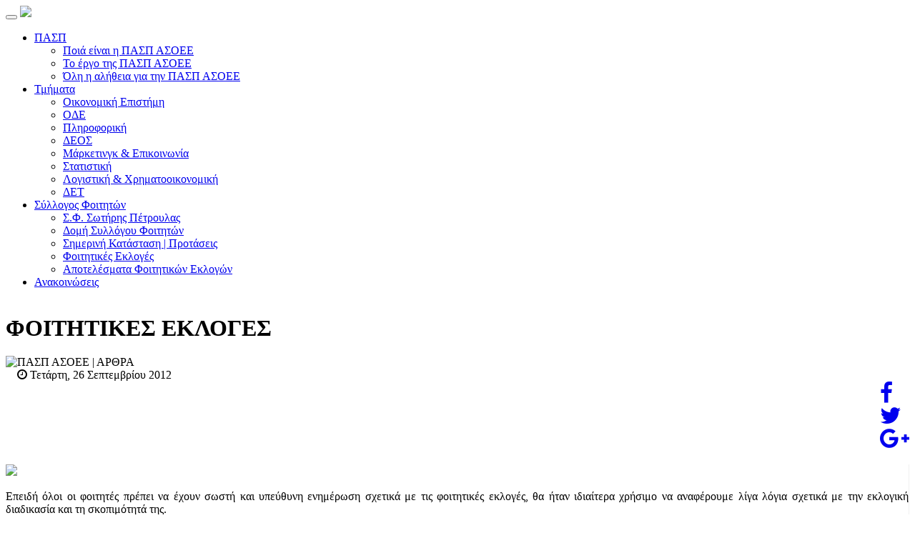

--- FILE ---
content_type: text/html; charset=utf-8
request_url: https://paspasoee.gr/sullogos-foititwn/foititikes-ekloges/96-arthra/29-foititikes-ekloges
body_size: 7019
content:
<!DOCTYPE html>
<html xmlns="http://www.w3.org/1999/xhtml" xml:lang="en-gb" lang="en-gb">
    <head prefix="og: http://ogp.me/ns# fb: http://ogp.me/ns/fb# article: http://ogp.me/ns/article#">
    	        <meta name="viewport" content="width=device-width, initial-scale=1.0">
        	<base href="https://paspasoee.gr/sullogos-foititwn/foititikes-ekloges/96-arthra/29-foititikes-ekloges" />
	<meta http-equiv="content-type" content="text/html; charset=utf-8" />
	<meta name="generator" content="Joomla! - Open Source Content Management" />
	<title>ΠΑΣΠ ΑΣΟΕΕ | ΦΟΙΤΗΤΙΚΕΣ ΕΚΛΟΓΕΣ</title>
	<link href="/favicon.ico" rel="shortcut icon" type="image/vnd.microsoft.icon" />
	<link rel="stylesheet" href="/index.php?option=com_ajax&plugin=arktypography&format=json" type="text/css" />
	<link rel="stylesheet" href="https://paspasoee.gr/media/editors/arkeditor/css/squeezebox.css" type="text/css" />
	<script src="/templates/paspasoee/js/jui/jquery.min.js" type="text/javascript"></script>
	<script src="/media/jui/js/jquery-noconflict.js" type="text/javascript"></script>
	<script src="/media/jui/js/jquery-migrate.min.js" type="text/javascript"></script>
	<script src="/templates/paspasoee/js/jui/bootstrap.min.js" type="text/javascript"></script>
	<script src="https://paspasoee.gr/media/editors/arkeditor/js/jquery.easing.min.js" type="text/javascript"></script>
	<script src="https://paspasoee.gr/media/editors/arkeditor/js/squeezebox.min.js" type="text/javascript"></script>
	<script type="text/javascript">
(function()
				{
					if(typeof jQuery == 'undefined')
						return;
					
					jQuery(function($)
					{
						if($.fn.squeezeBox)
						{
							$( 'a.modal' ).squeezeBox({ parse: 'rel' });
				
							$( 'img.modal' ).each( function( i, el )
							{
								$(el).squeezeBox({
									handler: 'image',
									url: $( el ).attr( 'src' )
								});
							})
						}
						else if(typeof(SqueezeBox) !== 'undefined')
						{
							$( 'img.modal' ).each( function( i, el )
							{
								SqueezeBox.assign( el, 
								{
									handler: 'image',
									url: $( el ).attr( 'src' )
								});
							});
						}
						
						function jModalClose() 
						{
							if(typeof(SqueezeBox) == 'object')
								SqueezeBox.close();
							else
								ARK.squeezeBox.close();
						}
					
					});
				})();
	</script>
	<meta property="fb:app_id" content="968563883254920" />
	<meta property="og:type"   content="article" />
	<meta property="og:description"   content="&Epsilon;&pi;&epsilon;&iota;&delta;ή ό&lambda;&omicron;&iota; &omicron;&iota; &phi;&omicron;&iota;&tau;&eta;&tau;έ&sigmaf; &pi;&rho;έ&pi;&epsilon;&iota; &nu;&alpha; έ&chi;&omicron;&upsilon;&nu; &sigma;&omega;&sigma;&tau;ή &kappa;&alpha;&iota; &upsilon;&pi;&epsilon;ύ&theta;&upsilon;&nu;&eta;&nbsp;&epsilon;&nu;&eta;&mu;έ&rho;&omega;&sigma;&eta;&nbsp;&sigma;&chi;&epsilon;&tau;&iota;&kappa;ά &mu;&epsilon; &tau;&iota;&sigmaf; &phi;&omicron;&iota;&tau;&eta;&tau;&iota;&kappa;έ&sigmaf; &epsilon;&kappa;&lambda;&omicron;&gamma;έ&sigmaf;, &theta;&alpha; ή&tau;&alpha;&nu; &iota;&delta;&iota;&alpha;ί&tau;&epsilon;&rho;&alpha; &chi;&rho;ή&sigma;&iota;&mu;&omicron; &nu;&alpha; &alpha;&nu;&alpha;&phi;έ&rho;&omicron;&upsilon;&mu;&epsilon; &lambda;ί&gamma;&alpha; &lambda;ό&gamma;&iota;&alpha; &sigma;&chi;&epsilon;&tau;&iota;&kappa;ά &mu;&epsilon; &tau;&eta;&nu; &epsilon;&kappa;&lambda;&omicron;&gamma;&iota;&kappa;ή &delta;&iota;&alpha;&delta;&iota;&kappa;&alpha;&sigma;ί&alpha; &kappa;&alpha;&iota; &tau;&eta; &sigma;&kappa;&omicron;&pi;&iota;&mu;ό&tau;&eta;&tau;ά &tau;&eta;&sigmaf;.
&Pi;&Omicron;&Tau;&Epsilon; &Psi;&Eta;&Phi;&Iota;&Zeta;&Omicron;&Upsilon;&Mu;&Epsilon;
&Alpha;&pi;ό &tau;&eta;&nu; &Epsilon;&theta;&nu;&iota;&kappa;ή &Phi;&omicron;&iota;&tau;&eta;&tau;&iota;&kappa;ή Έ&nu;&omega;&sigma;&eta; &Epsilon;&lambda;&lambda;ά&delta;&alpha;&sigmaf; (&Epsilon;.&Phi;.&Epsilon;.&Epsilon;.), &omicron;&rho;ί&zeta;&epsilon;&tau;&alpha;&iota; &kappa;ά&theta;&epsilon; &chi;&rho;ό&nu;&omicron; &eta; &eta;&mu;&epsilon;&rho;&omicron;&mu;&eta;&nu;ί&alpha; &delta;&iota;&epsilon;&xi;&alpha;&gamma;&omega;&gamma;ή&sigmaf; &tau;&omega;&nu; &phi;&omicron;&iota;&tau;&eta;&tau;&iota;&kappa;ώ&nu; &epsilon;&kappa;&lambda;&omicron;&gamma;ώ&nu; &sigma;&epsilon; ό&lambda;&alpha; &tau;&alpha; &Alpha;&Epsilon;&Iota; &kappa;&alpha;&iota; &Tau;&Epsilon;&Iota; &tau;&eta;&sigmaf; &chi;ώ&rho;&alpha;&sigmaf;.&nbsp;&Eta; &kappa;&epsilon;&nu;&tau;&rho;&iota;&kappa;ή &epsilon;&phi;&omicron;&rho;&epsilon;&upsilon;&tau;&iota;&kappa;ή &epsilon;&pi;&iota;&tau;&rho;&omicron;&pi;ή &pi;&omicron;&upsilon; &delta;&iota;&omicron;&rho;ί&zeta;&epsilon;&tau;&alpha;&iota; &alpha;&pi;ό &tau;&omicron; &Delta;&Sigma; &tau;&omicron;&upsilon; &Sigma;&upsilon;&lambda;&lambda;ό&gamma;&omicron;&upsilon; &Phi;&omicron;&iota;&tau;&eta;&tau;ώ&nu; &kappa;ά&theta;&epsilon; &sigma;&chi;&omicron;&lambda;ή&sigmaf; έ&chi;&epsilon;&iota; &kappa;&alpha;&iota; &tau;&eta;&nu; &kappa;ύ&rho;&iota;&alpha; &epsilon;&upsilon;&theta;ύ&nu;&eta; &gamma;&iota;&alpha; &tau;&eta;&nu; &delta;&iota;&epsilon;&xi;&alpha;&gamma;&omega;&gamma;ή &tau;&omega;&nu; &epsilon;&kappa;&lambda;&omicron;&gamma;ώ&nu;.
&Pi;&Omicron;&Upsilon; &Psi;&Eta;&Phi;&Iota;&Zeta;&Omicron;&Upsilon;&Mu;&Epsilon;
&Omicron;&iota; &alpha;ί&theta;&omicron;&upsilon;&sigma;&epsilon;&sigmaf;-&epsilon;&kappa;&lambda;&omicron;&gamma;&iota;&kappa;ά &kappa;έ&nu;&tau;&rho;&alpha;, ό&pi;&omicron;&upsilon; &lambda;ά&mu;&beta;ά&nu;&omicron;&upsilon;&nu; &chi;ώ&rho;&alpha; &omicron;&iota; &phi;&omicron;&iota;&tau;&eta;&tau;&iota;&kappa;έ&sigmaf; &epsilon;&kappa;&lambda;&omicron;&gamma;έ&sigmaf;, &alpha;&nu;&alpha;&kappa;&omicron;&iota;&nu;ώ&nu;&omicron;&nu;&tau;&alpha;&iota; &alpha;&pi;ό &tau;&omicron; &Delta;&Sigma; &tau;&omicron;&upsilon; &Sigma;&upsilon;&lambda;&lambda;ό&gamma;&omicron;&upsilon; &Phi;&omicron;&iota;&tau;&eta;&tau;ώ&nu; &delta;ύ&omicron; &mu;έ&rho;&epsilon;&sigmaf; &pi;&epsilon;&rho;ί&pi;&omicron;&upsilon; &pi;&rho;&iota;&nu; &tau;&iota;&sigmaf; &epsilon;&kappa;&lambda;&omicron;&gamma;έ&sigmaf;.
&Pi;&Omega;&Sigma; &Psi;&Eta;&Phi;&Iota;&Zeta;&Omicron;&Upsilon;&Mu;&Epsilon;
&Gamma;&iota;&alpha; &nu;&alpha; &sigma;&upsilon;&mu;&mu;&epsilon;&tau;ά&sigma;&chi;&epsilon;&iota; &kappa;ά&pi;&omicron;&iota;&omicron;&sigmaf; &phi;&omicron;&iota;&tau;&eta;&tau;ή&sigmaf; &sigma;&tau;&iota;&sigmaf; &phi;&omicron;&iota;&tau;&eta;&tau;&iota;&kappa;έ&sigmaf; &epsilon;&kappa;&lambda;&omicron;&gamma;έ&sigmaf; &pi;&rho;έ&pi;&epsilon;&iota; &nu;&alpha; &epsilon;&pi;&iota;&delta;&epsilon;ί&xi;&epsilon;&iota; &sigma;&tau;&eta;&nu; &epsilon;&phi;&omicron;&rho;&epsilon;&upsilon;&tau;&iota;&kappa;ή:
-&Tau;&eta; &phi;&omicron;&iota;&tau;&eta;&tau;&iota;&kappa;ή &tau;&omicron;&upsilon; &tau;&alpha;&upsilon;&tau;ό&tau;&eta;&tau;&alpha;,
-&Tau;&eta;&nu; &alpha;&sigma;&tau;&upsilon;&nu;&omicron;&mu;&iota;&kappa;ή &tau;&omicron;&upsilon; &tau;&alpha;&upsilon;&tau;ό&tau;&eta;&tau;&alpha; ή &tau;&omicron; &delta;&iota;&alpha;&beta;&alpha;&tau;ή&rho;&iota;ό &tau;&omicron;&upsilon;.
&Gamma;&Iota;&Alpha;-&Tau;&Iota; &Psi;&Eta;&Phi;&Iota;&Zeta;&Omicron;&Upsilon;&Mu;&Epsilon;
&Eta; &epsilon;&kappa;&lambda;&omicron;&gamma;&iota;&kappa;ή &delta;&iota;&alpha;&delta;&iota;&kappa;&alpha;&sigma;ί&alpha; &sigma;&upsilon;&nu;&tau;&epsilon;&lambda;&epsilon;ί&tau;&alpha;&iota; &sigma;&epsilon; &delta;ύ&omicron; &sigma;&tau;ά&delta;&iota;&alpha;, &mu;&epsilon; &delta;ύ&omicron; &delta;&iota;&alpha;&phi;&omicron;&rho;&epsilon;&tau;&iota;&kappa;ά &psi;&eta;&phi;&omicron;&delta;έ&lambda;&tau;&iota;&alpha;:
&Tau;&omicron; &pi;&rho;ώ&tau;&omicron; &psi;&eta;&phi;&omicron;&delta;έ&lambda;&tau;&iota;&omicron;&nbsp;&pi;&epsilon;&rho;&iota;έ&chi;&epsilon;&iota; &mu;&iota;&alpha; &sigma;&epsilon;&iota;&rho;ά &alpha;&pi;ό &omicron;&nu;ό&mu;&alpha;&tau;&alpha; &phi;&omicron;&iota;&tau;&eta;&tau;ώ&nu; &kappa;ά&pi;&omicron;&iota;&omicron;&upsilon; &sigma;&upsilon;&gamma;&kappa;&epsilon;&kappa;&rho;&iota;&mu;έ&nu;&omicron;&upsilon; &tau;&mu;ή&mu;&alpha;&tau;&omicron;&sigmaf;. &Sigma;&tau;&omicron; &psi;&eta;&phi;&omicron;&delta;έ&lambda;&tau;&iota;&omicron; &alpha;&upsilon;&tau;ό &omicron; &phi;&omicron;&iota;&tau;&eta;&tau;ή&sigmaf; &psi;&eta;&phi;ί&zeta;&epsilon;&iota; &sigma;&upsilon;&gamma;&kappa;&epsilon;&kappa;&rho;&iota;&mu;έ&nu;&alpha; ά&tau;&omicron;&mu;&alpha;-&phi;&omicron;&iota;&tau;&eta;&tau;έ&sigmaf; &kappa;&alpha;&iota; ό&chi;&iota; &kappa;ά&pi;&omicron;&iota;&alpha; &alpha;&pi;ό &tau;&iota;&sigmaf; &pi;&alpha;&rho;&alpha;&tau;ά&xi;&epsilon;&iota;&sigmaf;.&Alpha;&pi;ό &tau;&omicron; &psi;&eta;&phi;&omicron;&delta;έ&lambda;&tau;&iota;&omicron; &alpha;&upsilon;&tau;ό &epsilon;&kappa;&lambda;έ&gamma;&epsilon;&tau;&alpha;&iota; &eta; &tau;&mu;&eta;&mu;&alpha;&tau;&iota;&kappa;ή &epsilon;&pi;&iota;&tau;&rho;&omicron;&pi;ή&nbsp;&eta; &omicron;&pi;&omicron;ί&alpha; έ&chi;&epsilon;&iota; &sigma;&alpha;&nu; &alpha;&rho;&mu;&omicron;&delta;&iota;ό&tau;&eta;&tau;&alpha; &tau;&eta;&nu; &pi;&rho;&omicron;&sigma;&pi;ά&theta;&epsilon;&iota;&alpha; &epsilon;&pi;ί&lambda;&upsilon;&sigma;&eta;&sigmaf; &tau;&omega;&nu; &pi;&rho;&omicron;&beta;&lambda;&eta;&mu;ά&tau;&omega;&nu; &tau;&omega;&nu; &phi;&omicron;&iota;&tau;&eta;&tau;ώ&nu; &tau;&omicron;&upsilon; &tau;&mu;ή&mu;&alpha;&tau;&omicron;&sigmaf; &kappa;&alpha;&theta;ώ&sigmaf; &kappa;&alpha;&iota; &tau;&eta;&nu; &pi;&rho;&omicron;ώ&theta;&eta;&sigma;&eta; &tau;&omega;&nu; &alpha;&iota;&tau;&eta;&mu;ά&tau;&omega;&nu; &tau;&omicron;&upsilon;&sigmaf;. &Eta; &epsilon;&pi;&iota;&lambda;&omicron;&gamma;ή &tau;&omega;&nu; &pi;&rho;&omicron;&sigma;ώ&pi;&omega;&nu; &gamma;ί&nu;&epsilon;&tau;&alpha;&iota; &mu;&alpha; &sigma;&tau;&alpha;&upsilon;&rho;&omicron;ύ&sigmaf;, &omicron; &alpha;&rho;&iota;&theta;&mu;ό&sigmaf; &tau;&omega;&nu; &omicron;&pi;&omicron;ί&omega;&nu; &pi;&omicron;&iota;&kappa;ί&lambda;&epsilon;&iota; &sigma;&tau;&alpha; &delta;&iota;ά&phi;&omicron;&rho;&alpha; &tau;&mu;ή&mu;&alpha;&tau;&alpha;.
&Tau;&omicron; &delta;&epsilon;ύ&tau;&epsilon;&rho;&omicron; &psi;&eta;&phi;&omicron;&delta;έ&lambda;&tau;&iota;&omicron;, &pi;&omicron;&upsilon; &epsilon;ί&nu;&alpha;&iota; &kappa;&alpha;&iota; &tau;&omicron; &pi;&iota;&omicron; &kappa;&alpha;&theta;&omicron;&rho;&iota;&sigma;&tau;&iota;&kappa;ό, &epsilon;ί&nu;&alpha;&iota; &tau;&omicron; &lambda;&epsilon;&gamma;ό&mu;&epsilon;&nu;&omicron;&nbsp;&pi;&alpha;&rho;&alpha;&tau;&alpha;&xi;&iota;&alpha;&kappa;ό. &Mu;&epsilon; &alpha;&upsilon;&tau;ό &omicron; &phi;&omicron;&iota;&tau;&eta;&tau;ή&sigmaf; &epsilon;&pi;&iota;&lambda;έ&gamma;&epsilon;&iota; &tau;&eta;&nu; &pi;&alpha;&rho;ά&tau;&alpha;&xi;&eta; &pi;&omicron;&upsilon; &epsilon;&pi;&iota;&theta;&upsilon;&mu;&epsilon;ί &nu;&alpha; &epsilon;&kappa;&phi;&rho;ά&zeta;&epsilon;&iota; &kappa;&alpha;&iota; &nu;&alpha; &pi;&rho;&omicron;&omega;&theta;&epsilon;ί &tau;&alpha; &alpha;&iota;&tau;ή&mu;&alpha;&tau;&alpha; &tau;&omega;&nu; &phi;&omicron;&iota;&tau;&eta;&tau;ώ&nu;. &Alpha;&pi;ό &tau;&eta;&nu; &delta;&epsilon;ύ&tau;&epsilon;&rho;&eta; &kappa;ά&lambda;&pi;&eta; (&kappa;ά&lambda;&pi;&eta; &Delta;&Sigma; ), &alpha;&nu;ά&lambda;&omicron;&gamma;&alpha; &mu;&epsilon; &tau;&iota;&sigmaf; &psi;ή&phi;&omicron;&upsilon;&sigmaf; &kappa;&alpha;&iota; &tau;&alpha; &pi;&omicron;&sigma;&omicron;&sigma;&tau;ά &pi;&omicron;&upsilon; &lambda;&alpha;&mu;&beta;ά&nu;&epsilon;&iota; &kappa;ά&theta;&epsilon; &pi;&alpha;&rho;ά&tau;&alpha;&xi;&eta;, &pi;&rho;&omicron;&kappa;ύ&pi;&tau;&omicron;&upsilon;&nu;:
-&Tau;&omicron; 11&mu;&epsilon;&lambda;&epsilon;&sigmaf; &Delta;.&Sigma;. &tau;&omicron;&upsilon; &Sigma;&upsilon;&lambda;&lambda;ό&gamma;&omicron;&upsilon; &Phi;&omicron;&iota;&tau;&eta;&tau;ώ&nu; &tau;&omicron;&upsilon; &Omicron;.&Pi;.&Alpha;. &laquo;&Sigma;&omega;&tau;ή&rho;&eta;&sigmaf; &Pi;έ&tau;&rho;&omicron;&upsilon;&lambda;&alpha;&sigmaf;&raquo; &kappa;&alpha;&theta;ώ&sigmaf; &kappa;&alpha;&iota; &omicron; &alpha;&rho;&iota;&theta;&mu;ό&sigmaf; &tau;&omega;&nu; &alpha;&nu;&tau;&iota;&pi;&rho;&omicron;&sigma;ώ&pi;&omega;&nu; &kappa;ά&theta;&epsilon; &pi;&alpha;&rho;ά&tau;&alpha;&xi;&eta;&sigmaf; &sigma;&epsilon; &alpha;&upsilon;&tau;ό (&kappa;&alpha;&tau;&alpha;&nu;&omicron;&mu;ή &epsilon;&delta;&rho;ώ&nu;).
-&Omicron;&iota; &epsilon;&kappa;&pi;&rho;ό&sigma;&omega;&pi;&omicron;&iota; &pi;&omicron;&upsilon; &kappa;ά&theta;&epsilon; &pi;&alpha;&rho;ά&tau;&alpha;&xi;&eta; &theta;&alpha; &sigma;&tau;&epsilon;ί&lambda;&epsilon;&iota; &sigma;&tau;&eta;&nu; &Sigma;ύ&gamma;&kappa;&lambda;&eta;&tau;&omicron;, &tau;&iota;&sigmaf; &Gamma;&epsilon;&nu;&iota;&kappa;έ&sigmaf; &Sigma;&upsilon;&nu;&epsilon;&lambda;&epsilon;ύ&sigma;&epsilon;&iota;&sigmaf; &tau;&omega;&nu; &tau;&mu;&eta;&mu;ά&tau;&omega;&nu; (&sigma;&tau;&iota;&sigmaf; &omicron;&pi;&omicron;ί&epsilon;&sigmaf; &mu;&epsilon;&tau;έ&chi;&omicron;&upsilon;&nu; &kappa;&alpha;&theta;&eta;&gamma;&eta;&tau;έ&sigmaf; &kappa;&alpha;&iota; &phi;&omicron;&iota;&tau;&eta;&tau;έ&sigmaf; &kappa;&alpha;&iota; &lambda;&alpha;&mu;&beta;ά&nu;&omicron;&nu;&tau;&alpha;&iota; ό&lambda;&epsilon;&sigmaf; &omicron;&iota; &alpha;&pi;&omicron;&phi;ά&sigma;&epsilon;&iota;&sigmaf; &sigma;&epsilon; &epsilon;&pi;ί&pi;&epsilon;&delta;&omicron; &tau;&mu;ή&mu;&alpha;&tau;&omicron;&sigmaf;), &tau;&eta;&nu; &Epsilon;&phi;&omicron;&rho;ί&alpha; &Lambda;έ&sigma;&chi;&eta;&sigmaf; &kappa;&alpha;&iota; &sigma;&epsilon; ό&lambda;&alpha; &gamma;&epsilon;&nu;&iota;&kappa;ά &tau;&alpha; ό&rho;&gamma;&alpha;&nu;&alpha; &sigma;&upsilon;&nu;&delta;&iota;&omicron;ί&kappa;&eta;&sigma;&eta;&sigmaf; &tau;&omicron;&upsilon; &pi;&alpha;&nu;&epsilon;&pi;&iota;&sigma;&tau;&eta;&mu;ί&omicron;&upsilon;.
-&Omicron; &alpha;&rho;&iota;&theta;&mu;ό&sigmaf; &tau;&omega;&nu; &epsilon;&kappa;&lambda;&epsilon;&kappa;&tau;ό&rho;&omega;&nu; &kappa;ά&theta;&epsilon; &pi;&alpha;&rho;ά&tau;&alpha;&xi;&eta;&sigmaf; , &pi;&omicron;&upsilon; &psi;&eta;&phi;ί&zeta;&omicron;&upsilon;&nu; &gamma;&iota;&alpha; &tau;&eta;&nu; &epsilon;&kappa;&lambda;&omicron;&gamma;ή &pi;&rho;&upsilon;&tau;&alpha;&nu;&iota;&kappa;ώ&nu; &alpha;&rho;&chi;ώ&nu; &kappa;&alpha;&iota; &pi;&rho;&omicron;έ&delta;&rho;&omega;&nu; &tau;&omega;&nu; &tau;&mu;&eta;&mu;ά&tau;&omega;&nu;.
-&Omicron; &alpha;&rho;&iota;&theta;&mu;ό&sigmaf; &tau;&omega;&nu; &Sigma;&upsilon;&nu;έ&delta;&rho;&omega;&nu; &pi;&omicron;&upsilon; &kappa;ά&theta;&epsilon; &pi;&alpha;&rho;ά&tau;&alpha;&xi;&eta; &sigma;&tau;έ&lambda;&nu;&epsilon;&iota; &sigma;&tau;&omicron; &Pi;&alpha;&nu;&sigma;&pi;&omicron;&upsilon;&delta;&alpha;&sigma;&tau;&iota;&kappa;ό &Sigma;&upsilon;&nu;έ&delta;&rho;&iota;&omicron;, &tau;&omicron; &omicron;&pi;&omicron;ί&omicron; &pi;&rho;&alpha;&gamma;&mu;&alpha;&tau;&omicron;&pi;&omicron;&iota;&epsilon;ί&tau;&alpha;&iota; &kappa;ά&theta;&epsilon; &delta;ύ&omicron; &chi;&rho;ό&nu;&iota;&alpha; &kappa;&alpha;&iota; &sigma;&tau;&omicron; &omicron;&pi;&omicron;ί&omicron; &mu;&epsilon;&tau;έ&chi;&omicron;&upsilon;&nu; &alpha;&nu;&tau;&iota;&pi;&rho;ό&sigma;&omega;&pi;&omicron;&iota; &Epsilon;&lambda;&lambda;ή&nu;&omega;&nu; &phi;&omicron;&iota;&tau;&eta;&tau;ώ&nu; &alpha;&pi;ό &pi;&alpha;&nu;&epsilon;&pi;&iota;&sigma;&tau;ή&mu;&iota;&alpha; &epsilon;&nu;&tau;ό&sigmaf; ή&nbsp;&epsilon;&kappa;&tau;ό&sigmaf;&Epsilon;&lambda;&lambda;ά&delta;&alpha;&sigmaf;.
&Alpha;&pi;ό &tau;&alpha; &pi;&alpha;&rho;&alpha;&pi;ά&nu;&omega; &gamma;ί&nu;&epsilon;&tau;&alpha;&iota; &phi;&alpha;&nu;&epsilon;&rho;ό &pi;ό&sigma;&omicron; &sigma;&eta;&mu;&alpha;&nu;&tau;&iota;&kappa;έ&sigmaf; &kappa;&alpha;&iota; &kappa;&alpha;&theta;&omicron;&rho;&iota;&sigma;&tau;&iota;&kappa;έ&sigmaf; &epsilon;ί&nu;&alpha;&iota; &omicron;&iota; &phi;&omicron;&iota;&tau;&eta;&tau;&iota;&kappa;έ&sigmaf; &epsilon;&kappa;&lambda;&omicron;&gamma;έ&sigmaf; &gamma;&iota;&alpha; &tau;&omicron; &pi;&alpha;&nu;&epsilon;&pi;&iota;&sigma;&tau;ή&mu;&iota;&omicron;. &Kappa;&alpha;&iota; &alpha;&upsilon;&tau;ό &gamma;&iota;&alpha;&tau;ί &delta;&epsilon;&nu; &alpha;&pi;&omicron;&tau;&epsilon;&lambda;&omicron;ύ&nu; &alpha;&pi;&lambda;ά &kappa;&alpha;&iota; &mu;ό&nu;&omicron; &mu;&iota;&alpha; &delta;&iota;&alpha;&delta;&iota;&kappa;&alpha;&sigma;ί&alpha; &kappa;&alpha;&tau;&alpha;&gamma;&rho;&alpha;&phi;ή&sigmaf; &tau;&omega;&nu; &delta;&upsilon;&nu;ά&mu;&epsilon;&omega;&nu; &kappa;&alpha;&iota; &tau;&eta;&sigmaf; &epsilon;&pi;&iota;&rho;&rho;&omicron;ή&sigmaf; &tau;&omega;&nu; &pi;&alpha;&rho;&alpha;&tau;ά&xi;&epsilon;&omega;&nu; &mu;έ&sigma;&alpha; &sigma;&tau;&omicron;&upsilon;&sigmaf; &phi;&omicron;&iota;&tau;&eta;&tau;έ&sigmaf;. &Alpha;&pi;&omicron;&tau;&epsilon;&lambda;&omicron;ύ&nu; &pi;ά&nu;&omega; &alpha;&pi;ό ό&lambda;&alpha; &tau;&eta; &theta;&epsilon;&sigma;&mu;&iota;&kappa;ή &epsilon;&kappa;&epsilon;ί&nu;&eta; &delta;&iota;&alpha;&delta;&iota;&kappa;&alpha;&sigma;ί&alpha;, &mu;έ&sigma;&alpha; &alpha;&pi;ό &tau;&eta;&nu; &omicron;&pi;&omicron;ί&alpha; &omicron;&iota; &phi;&omicron;&iota;&tau;&eta;&tau;έ&sigmaf; &omicron;&rho;ί&zeta;&omicron;&upsilon;&nu; &tau;&omicron;&upsilon;&sigmaf; &epsilon;&kappa;&pi;&rho;&omicron;&sigma;ώ&pi;&omicron;&upsilon;&sigmaf;, &tau;ό&sigma;&omicron; &sigma;&tau;&omicron; &Delta;&Sigma; &tau;&omicron;&upsilon; &Sigma;&upsilon;&lambda;&lambda;ό&gamma;&omicron;&upsilon; &Phi;&omicron;&iota;&tau;&eta;&tau;ώ&nu;, ό&sigma;&omicron; &kappa;&upsilon;&rho;ί&omega;&sigmaf; &sigma;&tau;&alpha; ό&rho;&gamma;&alpha;&nu;&alpha; &sigma;&upsilon;&nu;&delta;&iota;&omicron;ί&kappa;&eta;&sigma;&eta;&sigmaf; &tau;&omicron;&upsilon; &pi;&alpha;&nu;&epsilon;&pi;&iota;&sigma;&tau;&eta;&mu;ί&omicron;&upsilon; (ό&pi;&omicron;&upsilon; &omicron;&iota; &phi;&omicron;&iota;&tau;&eta;&tau;έ&sigmaf; &epsilon;ί&nu;&alpha;&iota; &iota;&sigma;ό&tau;&iota;&mu;&alpha; &mu;έ&lambda;&eta;&nbsp;&mu;&epsilon; &delta;&iota;&kappa;&alpha;ί&omega;&mu;&alpha; &lambda;ό&gamma;&omicron;&upsilon; &kappa;&alpha;&iota; &psi;ή&phi;&omicron;&upsilon;).&nbsp;&Delta;&iota;&alpha;&theta;έ&tau;&omicron;&upsilon;&nu; &delta;&eta;&lambda;&alpha;&delta;ή &tau;&eta; &delta;ύ&nu;&alpha;&mu;&eta; &omicron;&iota; &phi;&omicron;&iota;&tau;&eta;&tau;έ&sigmaf; &nu;&alpha; &sigma;&upsilon;&mu;&beta;ά&lambda;&lambda;&omicron;&upsilon;&nu;, &mu;&epsilon; &tau;&eta; &sigma;&upsilon;&mu;&mu;&epsilon;&tau;&omicron;&chi;ή &tau;&omicron;&upsilon;&sigmaf;, &sigma;&tau;&eta; &lambda;ή&psi;&eta; &tau;&omega;&nu; &alpha;&pi;&omicron;&phi;ά&sigma;&epsilon;&omega;&nu; &kappa;&alpha;&iota; &nu;&alpha; &sigma;&upsilon;&nu;&delta;&iota;&alpha;&mu;&omicron;&rho;&phi;ώ&nu;&omicron;&upsilon;&nu; &tau;&iota;&sigmaf; &epsilon;&xi;&epsilon;&lambda;ί&xi;&epsilon;&iota;&sigmaf;. Ά&rho;&alpha; &kappa;&alpha;&iota; &omicron;&phi;&epsilon;ί&lambda;&omicron;&upsilon;&nu; &mu;&epsilon; &tau;&eta;&nu; &psi;ή&phi;&omicron; &tau;&omicron;&upsilon;&sigmaf; &nu;&alpha; &epsilon;&pi;&iota;&lambda;έ&gamma;&omicron;&upsilon;&nu; &epsilon;&kappa;&epsilon;ί&nu;&eta; &tau;&eta;&nu; &pi;&alpha;&rho;ά&tau;&alpha;&xi;&eta; &pi;&omicron;&upsilon; &mu;&pi;&omicron;&rho;&epsilon;ί - &kappa;&alpha;&tau;ά &tau;&eta;&nu; ά&pi;&omicron;&psi;ή &tau;&omicron;&upsilon;&sigmaf; - &nu;&alpha; &tau;&omicron;&upsilon;&sigmaf; &epsilon;&kappa;&pi;&rho;&omicron;&sigma;&omega;&pi;&epsilon;ί &epsilon;&pi;ά&xi;&iota;&alpha; &kappa;&alpha;&iota; &mu;&epsilon; &upsilon;&pi;&epsilon;&upsilon;&theta;&upsilon;&nu;ό&tau;&eta;&tau;&alpha;.
&Epsilon;ί&nu;&alpha;&iota; &lambda;&omicron;&iota;&pi;ό&nu;&nbsp;&alpha;&pi;&alpha;&rho;&alpha;ί&tau;&eta;&tau;&eta; &eta; &sigma;&upsilon;&mu;&mu;&epsilon;&tau;&omicron;&chi;ή &mu;&alpha;&sigmaf; &sigma;&tau;&eta;&nu; &epsilon;&kappa;&lambda;&omicron;&gamma;&iota;&kappa;ή &delta;&iota;&alpha;&delta;&iota;&kappa;&alpha;&sigma;ί&alpha; &gamma;&iota;&alpha;&tau;ί:
-&Epsilon;&nu;&iota;&sigma;&chi;ύ&epsilon;&iota; &tau;&eta;&nu; &delta;&iota;&alpha;&pi;&rho;&alpha;&gamma;&mu;&alpha;&tau;&epsilon;&upsilon;&tau;&iota;&kappa;ή &iota;&kappa;&alpha;&nu;ό&tau;&eta;&tau;&alpha; &tau;&omega;&nu; &epsilon;&kappa;&pi;&rho;&omicron;&sigma;ώ&pi;&omega;&nu; &mu;&alpha;&sigmaf; &sigma;&tau;&alpha; ό&rho;&gamma;&alpha;&nu;&alpha; &sigma;&upsilon;&nu;&delta;&iota;&omicron;ί&kappa;&eta;&sigma;&eta;&sigmaf;.
-&Delta;&iota;&alpha;&sigma;&phi;&alpha;&lambda;ί&zeta;&epsilon;&iota; &tau;&eta; &delta;&iota;&alpha;&phi;ά&nu;&epsilon;&iota;&alpha; &kappa;&alpha;&iota; &tau;&eta; &delta;&eta;&mu;&omicron;&kappa;&rho;&alpha;&tau;&iota;&kappa;ό&tau;&eta;&tau;&alpha; &sigma;&tau;&eta; &lambda;ή&psi;&eta; &alpha;&pi;&omicron;&phi;ά&sigma;&epsilon;&omega;&nu;.
-&Epsilon;&xi;&alpha;&sigma;&phi;&alpha;&lambda;ί&zeta;&epsilon;&iota; &tau;&eta;&nu; &alpha;&mu;&epsilon;&sigma;ό&tau;&eta;&tau;&alpha; &sigma;&tau;&eta;&nu; &epsilon;&pi;&iota;&lambda;&omicron;&gamma;ή &epsilon;&kappa;&pi;&rho;&omicron;&sigma;ώ&pi;&omega;&nu;.
-&Tau;&iota;&mu;ά ό&lambda;&omicron;&upsilon;&sigmaf; ό&sigma;&omicron;&upsilon;&sigmaf; &alpha;&gamma;&omega;&nu;ί&sigma;&tau;&eta;&kappa;&alpha;&nu;, &chi;&rho;ό&nu;&iota;&alpha; &pi;&rho;&iota;&nu;, ώ&sigma;&tau;&epsilon; &epsilon;&mu;&epsilon;ί&sigmaf; &sigma;ή&mu;&epsilon;&rho;&alpha; &nu;&alpha; έ&chi;&omicron;&upsilon;&mu;&epsilon; &tau;&eta; &delta;&upsilon;&nu;&alpha;&tau;ό&tau;&eta;&tau;&alpha; &nu;&alpha; &kappa;ά&nu;&omicron;&upsilon;&mu;&epsilon; &epsilon;&kappa;&lambda;&omicron;&gamma;έ&sigmaf; &kappa;&alpha;&iota; &nu;&alpha; &mu;&pi;&omicron;&rho;&omicron;ύ&mu;&epsilon; &nu;&alpha; &alpha;&pi;&omicron;&phi;&alpha;&sigma;ί&sigma;&omicron;&upsilon;&mu;&epsilon; &epsilon;&lambda;&epsilon;ύ&theta;&epsilon;&rho;&alpha; &gamma;&iota;&alpha; &tau;&omicron; &pi;&alpha;&nu;&epsilon;&pi;&iota;&sigma;&tau;ή&mu;&iota;&omicron; &pi;&omicron;&upsilon; &omicron;&nu;&epsilon;&iota;&rho;&epsilon;&upsilon;ό&mu;&alpha;&sigma;&tau;&epsilon;.
-&Delta;&epsilon;ί&chi;&nu;&epsilon;&iota; ό&tau;&iota; &tau;&omicron; &phi;&omicron;&iota;&tau;&eta;&tau;&iota;&kappa;ό &kappa;ί&nu;&eta;&mu;&alpha; &delta;&epsilon;&nu; &epsilon;ί&nu;&alpha;&iota; &nu;&epsilon;&kappa;&rho;ό, &alpha;&lambda;&lambda;ά &epsilon;ί&nu;&alpha;&iota; &pi;ά&nu;&tau;&alpha; &sigma;&epsilon; &theta;έ&sigma;&eta; &nu;&alpha; &delta;&iota;&epsilon;&kappa;&delta;&iota;&kappa;&epsilon;ί &tau;&alpha; &delta;&iota;&kappa;&alpha;&iota;ώ&mu;&alpha;&tau;ά &tau;&omicron;&upsilon;.
&Eta; &alpha;&pi;&omicron;&chi;ή &kappa;&alpha;&iota; &eta; &alpha;&delta;&iota;&alpha;&phi;&omicron;&rho;ί&alpha; ό&chi;&iota; &mu;ό&nu;&omicron; &delta;&epsilon;&nu; &lambda;ύ&nu;&omicron;&upsilon;&nu; &tau;&alpha; &pi;&rho;&omicron;&beta;&lambda;ή&mu;&alpha;&tau;&alpha;, &alpha;&lambda;&lambda;ά &alpha;&nu;&tau;ί&theta;&epsilon;&tau;&alpha; &tau;&alpha; &omicron;&xi;ύ&nu;&omicron;&upsilon;&nu; &kappa;&alpha;&iota; &delta;ί&nu;&omicron;&upsilon;&nu; &mu;&iota;&alpha; &epsilon;&nu;&tau;ύ&pi;&omega;&sigma;&eta; &mu;&iota;&alpha;&sigmaf; &nu;&epsilon;&omicron;&lambda;&alpha;ί&alpha;&sigmaf; &pi;&omicron;&upsilon; &sigma;&upsilon;&mu;&beta;&iota;&beta;ά&zeta;&epsilon;&tau;&alpha;&iota; &mu;&epsilon; &tau;&alpha; &kappa;&alpha;&kappa;ώ&sigmaf; &kappa;&epsilon;ί&mu;&epsilon;&nu;&alpha; &tau;&eta;&sigmaf; &Alpha;&nu;ώ&tau;&alpha;&tau;&eta;&sigmaf; &Epsilon;&kappa;&pi;&alpha;ί&delta;&epsilon;&upsilon;&sigma;&eta;&sigmaf; &kappa;&alpha;&iota; &delta;&epsilon;&nu; έ&chi;&epsilon;&iota; &tau;&eta; &delta;&iota;ά&theta;&epsilon;&sigma;&eta; ή &tau;&eta; &delta;ύ&nu;&alpha;&mu;&eta; &nu;&alpha; &tau;&alpha; &alpha;&lambda;&lambda;ά&xi;&epsilon;&iota;.
&nbsp;" />
	<meta property="og:url"    content="https://paspasoee.gr//sullogos-foititwn/foititikes-ekloges/96-arthra/29-foititikes-ekloges" />
	<meta property="og:title"  content="ΦΟΙΤΗΤΙΚΕΣ ΕΚΛΟΓΕΣ" />
	<meta property="og:image"  content="https://paspasoee.gr/images/ARTHRA/foitikes-ekloges.png" />

                        <link rel="stylesheet" href="/templates/paspasoee/css/bootstrap.min.css" type="text/css" />
        <link rel="stylesheet" href="/templates/paspasoee/css/bootstrap-theme.min.css" type="text/css" />
        <link rel="stylesheet" href="/templates/paspasoee/css/main.css" type="text/css" />
        <link href='https://fonts.googleapis.com/css?family=Roboto&subset=latin,greek' rel='stylesheet' type='text/css'>
        <link rel="icon" type="image/png" href="/favicon-32x32.png" sizes="32x32" />
	<link rel="icon" type="image/png" href="/favicon-16x16.png" sizes="16x16" />
        <script src="https://use.fontawesome.com/a5c06891ec.js"></script>
        <script type="text/javaScript" src="https://cdnjs.cloudflare.com/ajax/libs/bootstrap-validator/0.4.5/js/bootstrapvalidator.min.js"></script>
        <script type="text/javaScript" src="/templates/paspasoee/js/main.js"></script>
        <script>
	  (function(i,s,o,g,r,a,m){i['GoogleAnalyticsObject']=r;i[r]=i[r]||function(){
	  (i[r].q=i[r].q||[]).push(arguments)},i[r].l=1*new Date();a=s.createElement(o),
	  m=s.getElementsByTagName(o)[0];a.async=1;a.src=g;m.parentNode.insertBefore(a,m)
	  })(window,document,'script','https://www.google-analytics.com/analytics.js','ga');
	
	  ga('create', 'UA-84362108-1', 'auto');
	  ga('send', 'pageview');
	
	</script>
    </head>
    <body>
        <script>
          window.fbAsyncInit = function() {
            FB.init({
              appId      : '968563883254920',
              xfbml      : true,
              version    : 'v2.7'
            });
          };
        
          (function(d, s, id){
             var js, fjs = d.getElementsByTagName(s)[0];
             if (d.getElementById(id)) {return;}
             js = d.createElement(s); js.id = id;
             js.src = "//connect.facebook.net/en_US/sdk.js";
             fjs.parentNode.insertBefore(js, fjs);
           }(document, 'script', 'facebook-jssdk'));
        </script>
        
        <header>
            <nav role="navigation" class="navbar navbar-inverse">
                <div class="container">
                    <div class="navbar-header">
                        <button type="button" data-target="#navbarCollapse" data-toggle="collapse" class="navbar-toggle">
                           <span class="sr-only">Toggle navigation</span>
                            <span class="icon-bar"></span>
                            <span class="icon-bar"></span>
                            <span class="icon-bar"></span> 
                        </button>
                        <a href="/index.php">
                            <img style="height:65px;" src="/templates/paspasoee/images/logo.png"></img>
                        </a>
                    </div>
                    
                    <div id="navbarCollapse" class="collapse navbar-collapse navbar-right">
                        <ul class="nav menu  navbar-nav" >
<li class="item-278 dropdown deeper parent"><a class=" dropdown-toggle" data-toggle="dropdown" href="#" ><span>ΠΑΣΠ<b class="caret"></b></span></a><ul style="right:unset;" class="nav-child unstyled small dropdown-menu"><li class="item-284"><a href="/pasp-menu/poia-einai-i-pasp-asoee" ><span>Ποιά είναι η ΠΑΣΠ ΑΣΟΕΕ</span></a></li><li class="item-281"><a href="/pasp-menu/to-ergo-tis-pasp-asoee" ><span>Το έργο της ΠΑΣΠ ΑΣΟΕΕ</span></a></li><li class="item-279"><a href="/pasp-menu/oli-i-alitheia-gia-tin-pasp-asoee" ><span>Όλη η αλήθεια για την ΠΑΣΠ ΑΣΟΕΕ </span></a></li></ul></li><li class="item-268 dropdown deeper parent"><a class=" dropdown-toggle" data-toggle="dropdown" href="#" ><span>Τμήματα<b class="caret"></b></span></a><ul style="right:unset;" class="nav-child unstyled small dropdown-menu"><li class="item-270"><a href="/tmimata/oikonomiko-menu" ><span>Οικονομική Επιστήμη</span></a></li><li class="item-271"><a href="/tmimata/ode-menu" ><span>ΟΔΕ</span></a></li><li class="item-272"><a href="/tmimata/plir-menu" ><span>Πληροφορική</span></a></li><li class="item-273"><a href="/tmimata/deos-menu" ><span>ΔΕΟΣ</span></a></li><li class="item-274"><a href="/tmimata/mkt-menu" ><span>Μάρκετινγκ &amp; Επικοινωνία</span></a></li><li class="item-275"><a href="/tmimata/stat-menu" ><span>Στατιστική</span></a></li><li class="item-276"><a href="/tmimata/loxri-menu" ><span>Λογιστική &amp; Χρηματοοικονομική</span></a></li><li class="item-277"><a href="/tmimata/det-menu" ><span>ΔΕΤ</span></a></li></ul></li><li class="item-282 active dropdown deeper parent"><a class=" dropdown-toggle" data-toggle="dropdown" href="#" ><span>Σύλλογος Φοιτητών<b class="caret"></b></span></a><ul style="right:unset;" class="nav-child unstyled small dropdown-menu"><li class="item-289"><a href="/sullogos-foititwn/sf-swtiris-petroulas" ><span>Σ.Φ. Σωτήρης Πέτρουλας</span></a></li><li class="item-285"><a href="/sullogos-foititwn/domi-sullogou-foititwn" ><span>Δομή Συλλόγου Φοιτητών</span></a></li><li class="item-286"><a href="/sullogos-foititwn/simerini-katastasi-protaseis" ><span>Σημερινή Κατάσταση | Προτάσεις</span></a></li><li class="item-287 current active"><a href="/sullogos-foititwn/foititikes-ekloges" ><span>Φοιτητικές Εκλογές</span></a></li><li class="item-288"><a href="/apotelesmata" ><span>Αποτελέσματα Φοιτητικών Εκλογών</span></a></li></ul></li><li class="item-283"><a href="/anakoinwseis-menu" ><span>Ανακοινώσεις</span></a></li></ul>

                    </div>
                </div>
            </nav>
        </header>
        <div class="container">
            
            
            
            <div style="width:100%; overflow:hidden; margin-bottom:20px;">
    <h1 style="margin-bottom:20px;">ΦΟΙΤΗΤΙΚΕΣ ΕΚΛΟΓΕΣ</h1>
    <img style="float:left;" src="/images/fist.png" height="50" />
    <div style="width: calc(100% - 50px);">
        <div class="article-cat-title">
            <span>ΠΑΣΠ ΑΣΟΕΕ </span> | ΑΡΘΡΑ        </div>
        <div class="article-cat-date">
            <span class="fa fa-clock-o">
            </span>
            Τετάρτη, 26 Σεπτεμβρίου 2012        </div>
    </div>
    <div style="float:right;">
        <a target="_blank" href="http://www.facebook.com/sharer/sharer.php?u=https://paspasoee.gr//sullogos-foititwn/foititikes-ekloges/96-arthra/29-foititikes-ekloges">
        <div class="social-btn-article">
            <i class="fa fa-facebook fa-2x" aria-hidden="true"></i> 
        </div>
        </a>
        <a target="_blank" href="http://twitter.com/intent/tweet?status=ΦΟΙΤΗΤΙΚΕΣ ΕΚΛΟΓΕΣ+https://paspasoee.gr//sullogos-foititwn/foititikes-ekloges/96-arthra/29-foititikes-ekloges">
        <div class="social-btn-article">
            <i class="fa fa-twitter fa-2x" aria-hidden="true"></i> 
        </div>
        </a>
        <a target="_blank" href="https://plus.google.com/share?url=https://paspasoee.gr//sullogos-foititwn/foititikes-ekloges/96-arthra/29-foititikes-ekloges">
        <div class="social-btn-article">
            <i class="fa fa-google-plus fa-2x" aria-hidden="true"></i> 
        </div>
        </a>
    </div>
    
    
    
</div>

<div style="margin-bottom:10px; overflow:hidden;">
    <div class="col-md-6" style="border-right: 1px solid #f0f0f0;">
    	        <img class="img-responsive" src="/images/ARTHRA/foitikes-ekloges.png" />
                <p>
            <p style="text-align: justify;">&Epsilon;&pi;&epsilon;&iota;&delta;ή ό&lambda;&omicron;&iota; &omicron;&iota; &phi;&omicron;&iota;&tau;&eta;&tau;έ&sigmaf; &pi;&rho;έ&pi;&epsilon;&iota; &nu;&alpha; έ&chi;&omicron;&upsilon;&nu; &sigma;&omega;&sigma;&tau;ή &kappa;&alpha;&iota; &upsilon;&pi;&epsilon;ύ&theta;&upsilon;&nu;&eta;&nbsp;&epsilon;&nu;&eta;&mu;έ&rho;&omega;&sigma;&eta;&nbsp;&sigma;&chi;&epsilon;&tau;&iota;&kappa;ά &mu;&epsilon; &tau;&iota;&sigmaf; &phi;&omicron;&iota;&tau;&eta;&tau;&iota;&kappa;έ&sigmaf; &epsilon;&kappa;&lambda;&omicron;&gamma;έ&sigmaf;, &theta;&alpha; ή&tau;&alpha;&nu; &iota;&delta;&iota;&alpha;ί&tau;&epsilon;&rho;&alpha; &chi;&rho;ή&sigma;&iota;&mu;&omicron; &nu;&alpha; &alpha;&nu;&alpha;&phi;έ&rho;&omicron;&upsilon;&mu;&epsilon; &lambda;ί&gamma;&alpha; &lambda;ό&gamma;&iota;&alpha; &sigma;&chi;&epsilon;&tau;&iota;&kappa;ά &mu;&epsilon; &tau;&eta;&nu; &epsilon;&kappa;&lambda;&omicron;&gamma;&iota;&kappa;ή &delta;&iota;&alpha;&delta;&iota;&kappa;&alpha;&sigma;ί&alpha; &kappa;&alpha;&iota; &tau;&eta; &sigma;&kappa;&omicron;&pi;&iota;&mu;ό&tau;&eta;&tau;ά &tau;&eta;&sigmaf;.</p>
<h3 style="text-align: justify;" align="center"><span style="color: #337e4d;"><strong>&Pi;&Omicron;&Tau;&Epsilon; &Psi;&Eta;&Phi;&Iota;&Zeta;&Omicron;&Upsilon;&Mu;&Epsilon;</strong></span></h3>
<p style="text-align: justify;">&Alpha;&pi;ό &tau;&eta;&nu; &Epsilon;&theta;&nu;&iota;&kappa;ή &Phi;&omicron;&iota;&tau;&eta;&tau;&iota;&kappa;ή Έ&nu;&omega;&sigma;&eta; &Epsilon;&lambda;&lambda;ά&delta;&alpha;&sigmaf; (&Epsilon;.&Phi;.&Epsilon;.&Epsilon;.), &omicron;&rho;ί&zeta;&epsilon;&tau;&alpha;&iota; &kappa;ά&theta;&epsilon; &chi;&rho;ό&nu;&omicron; &eta; &eta;&mu;&epsilon;&rho;&omicron;&mu;&eta;&nu;ί&alpha; &delta;&iota;&epsilon;&xi;&alpha;&gamma;&omega;&gamma;ή&sigmaf; &tau;&omega;&nu; &phi;&omicron;&iota;&tau;&eta;&tau;&iota;&kappa;ώ&nu; &epsilon;&kappa;&lambda;&omicron;&gamma;ώ&nu; &sigma;&epsilon; ό&lambda;&alpha; &tau;&alpha; &Alpha;&Epsilon;&Iota; &kappa;&alpha;&iota; &Tau;&Epsilon;&Iota; &tau;&eta;&sigmaf; &chi;ώ&rho;&alpha;&sigmaf;.&nbsp;&Eta; &kappa;&epsilon;&nu;&tau;&rho;&iota;&kappa;ή &epsilon;&phi;&omicron;&rho;&epsilon;&upsilon;&tau;&iota;&kappa;ή &epsilon;&pi;&iota;&tau;&rho;&omicron;&pi;ή &pi;&omicron;&upsilon; &delta;&iota;&omicron;&rho;ί&zeta;&epsilon;&tau;&alpha;&iota; &alpha;&pi;ό &tau;&omicron; &Delta;&Sigma; &tau;&omicron;&upsilon; &Sigma;&upsilon;&lambda;&lambda;ό&gamma;&omicron;&upsilon; &Phi;&omicron;&iota;&tau;&eta;&tau;ώ&nu; &kappa;ά&theta;&epsilon; &sigma;&chi;&omicron;&lambda;ή&sigmaf; έ&chi;&epsilon;&iota; &kappa;&alpha;&iota; &tau;&eta;&nu; &kappa;ύ&rho;&iota;&alpha; &epsilon;&upsilon;&theta;ύ&nu;&eta; &gamma;&iota;&alpha; &tau;&eta;&nu; &delta;&iota;&epsilon;&xi;&alpha;&gamma;&omega;&gamma;ή &tau;&omega;&nu; &epsilon;&kappa;&lambda;&omicron;&gamma;ώ&nu;.</p>
<h3 style="text-align: justify;" align="center"><span style="color: #337e4d;"><strong>&Pi;&Omicron;&Upsilon; &Psi;&Eta;&Phi;&Iota;&Zeta;&Omicron;&Upsilon;&Mu;&Epsilon;</strong></span></h3>
<p style="text-align: justify;">&Omicron;&iota; &alpha;ί&theta;&omicron;&upsilon;&sigma;&epsilon;&sigmaf;-&epsilon;&kappa;&lambda;&omicron;&gamma;&iota;&kappa;ά &kappa;έ&nu;&tau;&rho;&alpha;, ό&pi;&omicron;&upsilon; &lambda;ά&mu;&beta;ά&nu;&omicron;&upsilon;&nu; &chi;ώ&rho;&alpha; &omicron;&iota; &phi;&omicron;&iota;&tau;&eta;&tau;&iota;&kappa;έ&sigmaf; &epsilon;&kappa;&lambda;&omicron;&gamma;έ&sigmaf;, &alpha;&nu;&alpha;&kappa;&omicron;&iota;&nu;ώ&nu;&omicron;&nu;&tau;&alpha;&iota; &alpha;&pi;ό &tau;&omicron; &Delta;&Sigma; &tau;&omicron;&upsilon; &Sigma;&upsilon;&lambda;&lambda;ό&gamma;&omicron;&upsilon; &Phi;&omicron;&iota;&tau;&eta;&tau;ώ&nu; &delta;ύ&omicron; &mu;έ&rho;&epsilon;&sigmaf; &pi;&epsilon;&rho;ί&pi;&omicron;&upsilon; &pi;&rho;&iota;&nu; &tau;&iota;&sigmaf; &epsilon;&kappa;&lambda;&omicron;&gamma;έ&sigmaf;.</p>
<h3 style="text-align: justify;" align="center"><span style="color: #337e4d;"><strong>&Pi;&Omega;&Sigma; &Psi;&Eta;&Phi;&Iota;&Zeta;&Omicron;&Upsilon;&Mu;&Epsilon;</strong></span></h3>
<h3 style="text-align: justify;" align="center"><span style="color: #337e4d;"><em><strong>&Gamma;&iota;&alpha; &nu;&alpha; &sigma;&upsilon;&mu;&mu;&epsilon;&tau;ά&sigma;&chi;&epsilon;&iota; &kappa;ά&pi;&omicron;&iota;&omicron;&sigmaf; &phi;&omicron;&iota;&tau;&eta;&tau;ή&sigmaf; &sigma;&tau;&iota;&sigmaf; &phi;&omicron;&iota;&tau;&eta;&tau;&iota;&kappa;έ&sigmaf; &epsilon;&kappa;&lambda;&omicron;&gamma;έ&sigmaf; &pi;&rho;έ&pi;&epsilon;&iota; &nu;&alpha; &epsilon;&pi;&iota;&delta;&epsilon;ί&xi;&epsilon;&iota; &sigma;&tau;&eta;&nu; &epsilon;&phi;&omicron;&rho;&epsilon;&upsilon;&tau;&iota;&kappa;ή:</strong></em></span></h3>
<p style="text-align: justify;" align="center"><strong>-&Tau;&eta; &phi;&omicron;&iota;&tau;&eta;&tau;&iota;&kappa;ή &tau;&omicron;&upsilon; &tau;&alpha;&upsilon;&tau;ό&tau;&eta;&tau;&alpha;,</strong></p>
<p style="text-align: justify;"><strong>-&Tau;&eta;&nu; &alpha;&sigma;&tau;&upsilon;&nu;&omicron;&mu;&iota;&kappa;ή &tau;&omicron;&upsilon; &tau;&alpha;&upsilon;&tau;ό&tau;&eta;&tau;&alpha; ή &tau;&omicron; &delta;&iota;&alpha;&beta;&alpha;&tau;ή&rho;&iota;ό &tau;&omicron;&upsilon;.</strong></p>
<h3 style="text-align: justify;" align="center"><span style="color: #337e4d;"><strong>&Gamma;&Iota;&Alpha;-&Tau;&Iota; &Psi;&Eta;&Phi;&Iota;&Zeta;&Omicron;&Upsilon;&Mu;&Epsilon;</strong></span></h3>
<p style="text-align: justify;">&Eta; &epsilon;&kappa;&lambda;&omicron;&gamma;&iota;&kappa;ή &delta;&iota;&alpha;&delta;&iota;&kappa;&alpha;&sigma;ί&alpha; &sigma;&upsilon;&nu;&tau;&epsilon;&lambda;&epsilon;ί&tau;&alpha;&iota; &sigma;&epsilon; &delta;ύ&omicron; &sigma;&tau;ά&delta;&iota;&alpha;, &mu;&epsilon; &delta;ύ&omicron; &delta;&iota;&alpha;&phi;&omicron;&rho;&epsilon;&tau;&iota;&kappa;ά &psi;&eta;&phi;&omicron;&delta;έ&lambda;&tau;&iota;&alpha;:</p>
<p style="text-align: justify;">&Tau;&omicron; &pi;&rho;ώ&tau;&omicron; &psi;&eta;&phi;&omicron;&delta;έ&lambda;&tau;&iota;&omicron;&nbsp;&pi;&epsilon;&rho;&iota;έ&chi;&epsilon;&iota; &mu;&iota;&alpha; &sigma;&epsilon;&iota;&rho;ά &alpha;&pi;ό &omicron;&nu;ό&mu;&alpha;&tau;&alpha; &phi;&omicron;&iota;&tau;&eta;&tau;ώ&nu; &kappa;ά&pi;&omicron;&iota;&omicron;&upsilon; &sigma;&upsilon;&gamma;&kappa;&epsilon;&kappa;&rho;&iota;&mu;έ&nu;&omicron;&upsilon; &tau;&mu;ή&mu;&alpha;&tau;&omicron;&sigmaf;. &Sigma;&tau;&omicron; &psi;&eta;&phi;&omicron;&delta;έ&lambda;&tau;&iota;&omicron; &alpha;&upsilon;&tau;ό &omicron; &phi;&omicron;&iota;&tau;&eta;&tau;ή&sigmaf; &psi;&eta;&phi;ί&zeta;&epsilon;&iota; &sigma;&upsilon;&gamma;&kappa;&epsilon;&kappa;&rho;&iota;&mu;έ&nu;&alpha; ά&tau;&omicron;&mu;&alpha;-&phi;&omicron;&iota;&tau;&eta;&tau;έ&sigmaf; &kappa;&alpha;&iota; ό&chi;&iota; &kappa;ά&pi;&omicron;&iota;&alpha; &alpha;&pi;ό &tau;&iota;&sigmaf; &pi;&alpha;&rho;&alpha;&tau;ά&xi;&epsilon;&iota;&sigmaf;.&Alpha;&pi;ό &tau;&omicron; &psi;&eta;&phi;&omicron;&delta;έ&lambda;&tau;&iota;&omicron; &alpha;&upsilon;&tau;ό &epsilon;&kappa;&lambda;έ&gamma;&epsilon;&tau;&alpha;&iota; &eta; &tau;&mu;&eta;&mu;&alpha;&tau;&iota;&kappa;ή &epsilon;&pi;&iota;&tau;&rho;&omicron;&pi;ή&nbsp;&eta; &omicron;&pi;&omicron;ί&alpha; έ&chi;&epsilon;&iota; &sigma;&alpha;&nu; &alpha;&rho;&mu;&omicron;&delta;&iota;ό&tau;&eta;&tau;&alpha; &tau;&eta;&nu; &pi;&rho;&omicron;&sigma;&pi;ά&theta;&epsilon;&iota;&alpha; &epsilon;&pi;ί&lambda;&upsilon;&sigma;&eta;&sigmaf; &tau;&omega;&nu; &pi;&rho;&omicron;&beta;&lambda;&eta;&mu;ά&tau;&omega;&nu; &tau;&omega;&nu; &phi;&omicron;&iota;&tau;&eta;&tau;ώ&nu; &tau;&omicron;&upsilon; &tau;&mu;ή&mu;&alpha;&tau;&omicron;&sigmaf; &kappa;&alpha;&theta;ώ&sigmaf; &kappa;&alpha;&iota; &tau;&eta;&nu; &pi;&rho;&omicron;ώ&theta;&eta;&sigma;&eta; &tau;&omega;&nu; &alpha;&iota;&tau;&eta;&mu;ά&tau;&omega;&nu; &tau;&omicron;&upsilon;&sigmaf;. &Eta; &epsilon;&pi;&iota;&lambda;&omicron;&gamma;ή &tau;&omega;&nu; &pi;&rho;&omicron;&sigma;ώ&pi;&omega;&nu; &gamma;ί&nu;&epsilon;&tau;&alpha;&iota; &mu;&alpha; &sigma;&tau;&alpha;&upsilon;&rho;&omicron;ύ&sigmaf;, &omicron; &alpha;&rho;&iota;&theta;&mu;ό&sigmaf; &tau;&omega;&nu; &omicron;&pi;&omicron;ί&omega;&nu; &pi;&omicron;&iota;&kappa;ί&lambda;&epsilon;&iota; &sigma;&tau;&alpha; &delta;&iota;ά&phi;&omicron;&rho;&alpha; &tau;&mu;ή&mu;&alpha;&tau;&alpha;.</p>
<p style="text-align: justify;">&Tau;&omicron; &delta;&epsilon;ύ&tau;&epsilon;&rho;&omicron; &psi;&eta;&phi;&omicron;&delta;έ&lambda;&tau;&iota;&omicron;, &pi;&omicron;&upsilon; &epsilon;ί&nu;&alpha;&iota; &kappa;&alpha;&iota; &tau;&omicron; &pi;&iota;&omicron; &kappa;&alpha;&theta;&omicron;&rho;&iota;&sigma;&tau;&iota;&kappa;ό, &epsilon;ί&nu;&alpha;&iota; &tau;&omicron; &lambda;&epsilon;&gamma;ό&mu;&epsilon;&nu;&omicron;&nbsp;&pi;&alpha;&rho;&alpha;&tau;&alpha;&xi;&iota;&alpha;&kappa;ό. &Mu;&epsilon; &alpha;&upsilon;&tau;ό &omicron; &phi;&omicron;&iota;&tau;&eta;&tau;ή&sigmaf; &epsilon;&pi;&iota;&lambda;έ&gamma;&epsilon;&iota; &tau;&eta;&nu; &pi;&alpha;&rho;ά&tau;&alpha;&xi;&eta; &pi;&omicron;&upsilon; &epsilon;&pi;&iota;&theta;&upsilon;&mu;&epsilon;ί &nu;&alpha; &epsilon;&kappa;&phi;&rho;ά&zeta;&epsilon;&iota; &kappa;&alpha;&iota; &nu;&alpha; &pi;&rho;&omicron;&omega;&theta;&epsilon;ί &tau;&alpha; &alpha;&iota;&tau;ή&mu;&alpha;&tau;&alpha; &tau;&omega;&nu; &phi;&omicron;&iota;&tau;&eta;&tau;ώ&nu;. &Alpha;&pi;ό &tau;&eta;&nu; &delta;&epsilon;ύ&tau;&epsilon;&rho;&eta; &kappa;ά&lambda;&pi;&eta; (&kappa;ά&lambda;&pi;&eta; &Delta;&Sigma; ), &alpha;&nu;ά&lambda;&omicron;&gamma;&alpha; &mu;&epsilon; &tau;&iota;&sigmaf; &psi;ή&phi;&omicron;&upsilon;&sigmaf; &kappa;&alpha;&iota; &tau;&alpha; &pi;&omicron;&sigma;&omicron;&sigma;&tau;ά &pi;&omicron;&upsilon; &lambda;&alpha;&mu;&beta;ά&nu;&epsilon;&iota; &kappa;ά&theta;&epsilon; &pi;&alpha;&rho;ά&tau;&alpha;&xi;&eta;, &pi;&rho;&omicron;&kappa;ύ&pi;&tau;&omicron;&upsilon;&nu;:</p>
<p style="text-align: justify;">-&Tau;&omicron; 11&mu;&epsilon;&lambda;&epsilon;&sigmaf; &Delta;.&Sigma;. &tau;&omicron;&upsilon; &Sigma;&upsilon;&lambda;&lambda;ό&gamma;&omicron;&upsilon; &Phi;&omicron;&iota;&tau;&eta;&tau;ώ&nu; &tau;&omicron;&upsilon; &Omicron;.&Pi;.&Alpha;. &laquo;&Sigma;&omega;&tau;ή&rho;&eta;&sigmaf; &Pi;έ&tau;&rho;&omicron;&upsilon;&lambda;&alpha;&sigmaf;&raquo; &kappa;&alpha;&theta;ώ&sigmaf; &kappa;&alpha;&iota; &omicron; &alpha;&rho;&iota;&theta;&mu;ό&sigmaf; &tau;&omega;&nu; &alpha;&nu;&tau;&iota;&pi;&rho;&omicron;&sigma;ώ&pi;&omega;&nu; &kappa;ά&theta;&epsilon; &pi;&alpha;&rho;ά&tau;&alpha;&xi;&eta;&sigmaf; &sigma;&epsilon; &alpha;&upsilon;&tau;ό (&kappa;&alpha;&tau;&alpha;&nu;&omicron;&mu;ή &epsilon;&delta;&rho;ώ&nu;).</p>
<p style="text-align: justify;">-&Omicron;&iota; &epsilon;&kappa;&pi;&rho;ό&sigma;&omega;&pi;&omicron;&iota; &pi;&omicron;&upsilon; &kappa;ά&theta;&epsilon; &pi;&alpha;&rho;ά&tau;&alpha;&xi;&eta; &theta;&alpha; &sigma;&tau;&epsilon;ί&lambda;&epsilon;&iota; &sigma;&tau;&eta;&nu; &Sigma;ύ&gamma;&kappa;&lambda;&eta;&tau;&omicron;, &tau;&iota;&sigmaf; &Gamma;&epsilon;&nu;&iota;&kappa;έ&sigmaf; &Sigma;&upsilon;&nu;&epsilon;&lambda;&epsilon;ύ&sigma;&epsilon;&iota;&sigmaf; &tau;&omega;&nu; &tau;&mu;&eta;&mu;ά&tau;&omega;&nu; (&sigma;&tau;&iota;&sigmaf; &omicron;&pi;&omicron;ί&epsilon;&sigmaf; &mu;&epsilon;&tau;έ&chi;&omicron;&upsilon;&nu; &kappa;&alpha;&theta;&eta;&gamma;&eta;&tau;έ&sigmaf; &kappa;&alpha;&iota; &phi;&omicron;&iota;&tau;&eta;&tau;έ&sigmaf; &kappa;&alpha;&iota; &lambda;&alpha;&mu;&beta;ά&nu;&omicron;&nu;&tau;&alpha;&iota; ό&lambda;&epsilon;&sigmaf; &omicron;&iota; &alpha;&pi;&omicron;&phi;ά&sigma;&epsilon;&iota;&sigmaf; &sigma;&epsilon; &epsilon;&pi;ί&pi;&epsilon;&delta;&omicron; &tau;&mu;ή&mu;&alpha;&tau;&omicron;&sigmaf;), &tau;&eta;&nu; &Epsilon;&phi;&omicron;&rho;ί&alpha; &Lambda;έ&sigma;&chi;&eta;&sigmaf; &kappa;&alpha;&iota; &sigma;&epsilon; ό&lambda;&alpha; &gamma;&epsilon;&nu;&iota;&kappa;ά &tau;&alpha; ό&rho;&gamma;&alpha;&nu;&alpha; &sigma;&upsilon;&nu;&delta;&iota;&omicron;ί&kappa;&eta;&sigma;&eta;&sigmaf; &tau;&omicron;&upsilon; &pi;&alpha;&nu;&epsilon;&pi;&iota;&sigma;&tau;&eta;&mu;ί&omicron;&upsilon;.</p>
<p style="text-align: justify;">-&Omicron; &alpha;&rho;&iota;&theta;&mu;ό&sigmaf; &tau;&omega;&nu; &epsilon;&kappa;&lambda;&epsilon;&kappa;&tau;ό&rho;&omega;&nu; &kappa;ά&theta;&epsilon; &pi;&alpha;&rho;ά&tau;&alpha;&xi;&eta;&sigmaf; , &pi;&omicron;&upsilon; &psi;&eta;&phi;ί&zeta;&omicron;&upsilon;&nu; &gamma;&iota;&alpha; &tau;&eta;&nu; &epsilon;&kappa;&lambda;&omicron;&gamma;ή &pi;&rho;&upsilon;&tau;&alpha;&nu;&iota;&kappa;ώ&nu; &alpha;&rho;&chi;ώ&nu; &kappa;&alpha;&iota; &pi;&rho;&omicron;έ&delta;&rho;&omega;&nu; &tau;&omega;&nu; &tau;&mu;&eta;&mu;ά&tau;&omega;&nu;.</p>
<p style="text-align: justify;">-&Omicron; &alpha;&rho;&iota;&theta;&mu;ό&sigmaf; &tau;&omega;&nu; &Sigma;&upsilon;&nu;έ&delta;&rho;&omega;&nu; &pi;&omicron;&upsilon; &kappa;ά&theta;&epsilon; &pi;&alpha;&rho;ά&tau;&alpha;&xi;&eta; &sigma;&tau;έ&lambda;&nu;&epsilon;&iota; &sigma;&tau;&omicron; &Pi;&alpha;&nu;&sigma;&pi;&omicron;&upsilon;&delta;&alpha;&sigma;&tau;&iota;&kappa;ό &Sigma;&upsilon;&nu;έ&delta;&rho;&iota;&omicron;, &tau;&omicron; &omicron;&pi;&omicron;ί&omicron; &pi;&rho;&alpha;&gamma;&mu;&alpha;&tau;&omicron;&pi;&omicron;&iota;&epsilon;ί&tau;&alpha;&iota; &kappa;ά&theta;&epsilon; &delta;ύ&omicron; &chi;&rho;ό&nu;&iota;&alpha; &kappa;&alpha;&iota; &sigma;&tau;&omicron; &omicron;&pi;&omicron;ί&omicron; &mu;&epsilon;&tau;έ&chi;&omicron;&upsilon;&nu; &alpha;&nu;&tau;&iota;&pi;&rho;ό&sigma;&omega;&pi;&omicron;&iota; &Epsilon;&lambda;&lambda;ή&nu;&omega;&nu; &phi;&omicron;&iota;&tau;&eta;&tau;ώ&nu; &alpha;&pi;ό &pi;&alpha;&nu;&epsilon;&pi;&iota;&sigma;&tau;ή&mu;&iota;&alpha; &epsilon;&nu;&tau;ό&sigmaf; ή&nbsp;&epsilon;&kappa;&tau;ό&sigmaf;&Epsilon;&lambda;&lambda;ά&delta;&alpha;&sigmaf;.</p>
<p style="text-align: justify;">&Alpha;&pi;ό &tau;&alpha; &pi;&alpha;&rho;&alpha;&pi;ά&nu;&omega; &gamma;ί&nu;&epsilon;&tau;&alpha;&iota; &phi;&alpha;&nu;&epsilon;&rho;ό &pi;ό&sigma;&omicron; &sigma;&eta;&mu;&alpha;&nu;&tau;&iota;&kappa;έ&sigmaf; &kappa;&alpha;&iota; &kappa;&alpha;&theta;&omicron;&rho;&iota;&sigma;&tau;&iota;&kappa;έ&sigmaf; &epsilon;ί&nu;&alpha;&iota; &omicron;&iota; &phi;&omicron;&iota;&tau;&eta;&tau;&iota;&kappa;έ&sigmaf; &epsilon;&kappa;&lambda;&omicron;&gamma;έ&sigmaf; &gamma;&iota;&alpha; &tau;&omicron; &pi;&alpha;&nu;&epsilon;&pi;&iota;&sigma;&tau;ή&mu;&iota;&omicron;. &Kappa;&alpha;&iota; &alpha;&upsilon;&tau;ό &gamma;&iota;&alpha;&tau;ί &delta;&epsilon;&nu; &alpha;&pi;&omicron;&tau;&epsilon;&lambda;&omicron;ύ&nu; &alpha;&pi;&lambda;ά &kappa;&alpha;&iota; &mu;ό&nu;&omicron; &mu;&iota;&alpha; &delta;&iota;&alpha;&delta;&iota;&kappa;&alpha;&sigma;ί&alpha; &kappa;&alpha;&tau;&alpha;&gamma;&rho;&alpha;&phi;ή&sigmaf; &tau;&omega;&nu; &delta;&upsilon;&nu;ά&mu;&epsilon;&omega;&nu; &kappa;&alpha;&iota; &tau;&eta;&sigmaf; &epsilon;&pi;&iota;&rho;&rho;&omicron;ή&sigmaf; &tau;&omega;&nu; &pi;&alpha;&rho;&alpha;&tau;ά&xi;&epsilon;&omega;&nu; &mu;έ&sigma;&alpha; &sigma;&tau;&omicron;&upsilon;&sigmaf; &phi;&omicron;&iota;&tau;&eta;&tau;έ&sigmaf;. &Alpha;&pi;&omicron;&tau;&epsilon;&lambda;&omicron;ύ&nu; &pi;ά&nu;&omega; &alpha;&pi;ό ό&lambda;&alpha; &tau;&eta; &theta;&epsilon;&sigma;&mu;&iota;&kappa;ή &epsilon;&kappa;&epsilon;ί&nu;&eta; &delta;&iota;&alpha;&delta;&iota;&kappa;&alpha;&sigma;ί&alpha;, &mu;έ&sigma;&alpha; &alpha;&pi;ό &tau;&eta;&nu; &omicron;&pi;&omicron;ί&alpha; &omicron;&iota; &phi;&omicron;&iota;&tau;&eta;&tau;έ&sigmaf; &omicron;&rho;ί&zeta;&omicron;&upsilon;&nu; &tau;&omicron;&upsilon;&sigmaf; &epsilon;&kappa;&pi;&rho;&omicron;&sigma;ώ&pi;&omicron;&upsilon;&sigmaf;, &tau;ό&sigma;&omicron; &sigma;&tau;&omicron; &Delta;&Sigma; &tau;&omicron;&upsilon; &Sigma;&upsilon;&lambda;&lambda;ό&gamma;&omicron;&upsilon; &Phi;&omicron;&iota;&tau;&eta;&tau;ώ&nu;, ό&sigma;&omicron; &kappa;&upsilon;&rho;ί&omega;&sigmaf; &sigma;&tau;&alpha; ό&rho;&gamma;&alpha;&nu;&alpha; &sigma;&upsilon;&nu;&delta;&iota;&omicron;ί&kappa;&eta;&sigma;&eta;&sigmaf; &tau;&omicron;&upsilon; &pi;&alpha;&nu;&epsilon;&pi;&iota;&sigma;&tau;&eta;&mu;ί&omicron;&upsilon; (ό&pi;&omicron;&upsilon; &omicron;&iota; &phi;&omicron;&iota;&tau;&eta;&tau;έ&sigmaf; &epsilon;ί&nu;&alpha;&iota; &iota;&sigma;ό&tau;&iota;&mu;&alpha; &mu;έ&lambda;&eta;&nbsp;&mu;&epsilon; &delta;&iota;&kappa;&alpha;ί&omega;&mu;&alpha; &lambda;ό&gamma;&omicron;&upsilon; &kappa;&alpha;&iota; &psi;ή&phi;&omicron;&upsilon;).&nbsp;&Delta;&iota;&alpha;&theta;έ&tau;&omicron;&upsilon;&nu; &delta;&eta;&lambda;&alpha;&delta;ή &tau;&eta; &delta;ύ&nu;&alpha;&mu;&eta; &omicron;&iota; &phi;&omicron;&iota;&tau;&eta;&tau;έ&sigmaf; &nu;&alpha; &sigma;&upsilon;&mu;&beta;ά&lambda;&lambda;&omicron;&upsilon;&nu;, &mu;&epsilon; &tau;&eta; &sigma;&upsilon;&mu;&mu;&epsilon;&tau;&omicron;&chi;ή &tau;&omicron;&upsilon;&sigmaf;, &sigma;&tau;&eta; &lambda;ή&psi;&eta; &tau;&omega;&nu; &alpha;&pi;&omicron;&phi;ά&sigma;&epsilon;&omega;&nu; &kappa;&alpha;&iota; &nu;&alpha; &sigma;&upsilon;&nu;&delta;&iota;&alpha;&mu;&omicron;&rho;&phi;ώ&nu;&omicron;&upsilon;&nu; &tau;&iota;&sigmaf; &epsilon;&xi;&epsilon;&lambda;ί&xi;&epsilon;&iota;&sigmaf;. Ά&rho;&alpha; &kappa;&alpha;&iota; &omicron;&phi;&epsilon;ί&lambda;&omicron;&upsilon;&nu; &mu;&epsilon; &tau;&eta;&nu; &psi;ή&phi;&omicron; &tau;&omicron;&upsilon;&sigmaf; &nu;&alpha; &epsilon;&pi;&iota;&lambda;έ&gamma;&omicron;&upsilon;&nu; &epsilon;&kappa;&epsilon;ί&nu;&eta; &tau;&eta;&nu; &pi;&alpha;&rho;ά&tau;&alpha;&xi;&eta; &pi;&omicron;&upsilon; &mu;&pi;&omicron;&rho;&epsilon;ί - &kappa;&alpha;&tau;ά &tau;&eta;&nu; ά&pi;&omicron;&psi;ή &tau;&omicron;&upsilon;&sigmaf; - &nu;&alpha; &tau;&omicron;&upsilon;&sigmaf; &epsilon;&kappa;&pi;&rho;&omicron;&sigma;&omega;&pi;&epsilon;ί &epsilon;&pi;ά&xi;&iota;&alpha; &kappa;&alpha;&iota; &mu;&epsilon; &upsilon;&pi;&epsilon;&upsilon;&theta;&upsilon;&nu;ό&tau;&eta;&tau;&alpha;.</p>
<p style="text-align: justify;">&Epsilon;ί&nu;&alpha;&iota; &lambda;&omicron;&iota;&pi;ό&nu;&nbsp;&alpha;&pi;&alpha;&rho;&alpha;ί&tau;&eta;&tau;&eta; &eta; &sigma;&upsilon;&mu;&mu;&epsilon;&tau;&omicron;&chi;ή &mu;&alpha;&sigmaf; &sigma;&tau;&eta;&nu; &epsilon;&kappa;&lambda;&omicron;&gamma;&iota;&kappa;ή &delta;&iota;&alpha;&delta;&iota;&kappa;&alpha;&sigma;ί&alpha; &gamma;&iota;&alpha;&tau;ί:</p>
<p style="text-align: justify;">-&Epsilon;&nu;&iota;&sigma;&chi;ύ&epsilon;&iota; &tau;&eta;&nu; &delta;&iota;&alpha;&pi;&rho;&alpha;&gamma;&mu;&alpha;&tau;&epsilon;&upsilon;&tau;&iota;&kappa;ή &iota;&kappa;&alpha;&nu;ό&tau;&eta;&tau;&alpha; &tau;&omega;&nu; &epsilon;&kappa;&pi;&rho;&omicron;&sigma;ώ&pi;&omega;&nu; &mu;&alpha;&sigmaf; &sigma;&tau;&alpha; ό&rho;&gamma;&alpha;&nu;&alpha; &sigma;&upsilon;&nu;&delta;&iota;&omicron;ί&kappa;&eta;&sigma;&eta;&sigmaf;.</p>
<p style="text-align: justify;">-&Delta;&iota;&alpha;&sigma;&phi;&alpha;&lambda;ί&zeta;&epsilon;&iota; &tau;&eta; &delta;&iota;&alpha;&phi;ά&nu;&epsilon;&iota;&alpha; &kappa;&alpha;&iota; &tau;&eta; &delta;&eta;&mu;&omicron;&kappa;&rho;&alpha;&tau;&iota;&kappa;ό&tau;&eta;&tau;&alpha; &sigma;&tau;&eta; &lambda;ή&psi;&eta; &alpha;&pi;&omicron;&phi;ά&sigma;&epsilon;&omega;&nu;.</p>
<p style="text-align: justify;">-&Epsilon;&xi;&alpha;&sigma;&phi;&alpha;&lambda;ί&zeta;&epsilon;&iota; &tau;&eta;&nu; &alpha;&mu;&epsilon;&sigma;ό&tau;&eta;&tau;&alpha; &sigma;&tau;&eta;&nu; &epsilon;&pi;&iota;&lambda;&omicron;&gamma;ή &epsilon;&kappa;&pi;&rho;&omicron;&sigma;ώ&pi;&omega;&nu;.</p>
<p style="text-align: justify;">-&Tau;&iota;&mu;ά ό&lambda;&omicron;&upsilon;&sigmaf; ό&sigma;&omicron;&upsilon;&sigmaf; &alpha;&gamma;&omega;&nu;ί&sigma;&tau;&eta;&kappa;&alpha;&nu;, &chi;&rho;ό&nu;&iota;&alpha; &pi;&rho;&iota;&nu;, ώ&sigma;&tau;&epsilon; &epsilon;&mu;&epsilon;ί&sigmaf; &sigma;ή&mu;&epsilon;&rho;&alpha; &nu;&alpha; έ&chi;&omicron;&upsilon;&mu;&epsilon; &tau;&eta; &delta;&upsilon;&nu;&alpha;&tau;ό&tau;&eta;&tau;&alpha; &nu;&alpha; &kappa;ά&nu;&omicron;&upsilon;&mu;&epsilon; &epsilon;&kappa;&lambda;&omicron;&gamma;έ&sigmaf; &kappa;&alpha;&iota; &nu;&alpha; &mu;&pi;&omicron;&rho;&omicron;ύ&mu;&epsilon; &nu;&alpha; &alpha;&pi;&omicron;&phi;&alpha;&sigma;ί&sigma;&omicron;&upsilon;&mu;&epsilon; &epsilon;&lambda;&epsilon;ύ&theta;&epsilon;&rho;&alpha; &gamma;&iota;&alpha; &tau;&omicron; &pi;&alpha;&nu;&epsilon;&pi;&iota;&sigma;&tau;ή&mu;&iota;&omicron; &pi;&omicron;&upsilon; &omicron;&nu;&epsilon;&iota;&rho;&epsilon;&upsilon;ό&mu;&alpha;&sigma;&tau;&epsilon;.</p>
<p style="text-align: justify;">-&Delta;&epsilon;ί&chi;&nu;&epsilon;&iota; ό&tau;&iota; &tau;&omicron; &phi;&omicron;&iota;&tau;&eta;&tau;&iota;&kappa;ό &kappa;ί&nu;&eta;&mu;&alpha; &delta;&epsilon;&nu; &epsilon;ί&nu;&alpha;&iota; &nu;&epsilon;&kappa;&rho;ό, &alpha;&lambda;&lambda;ά &epsilon;ί&nu;&alpha;&iota; &pi;ά&nu;&tau;&alpha; &sigma;&epsilon; &theta;έ&sigma;&eta; &nu;&alpha; &delta;&iota;&epsilon;&kappa;&delta;&iota;&kappa;&epsilon;ί &tau;&alpha; &delta;&iota;&kappa;&alpha;&iota;ώ&mu;&alpha;&tau;ά &tau;&omicron;&upsilon;.</p>
<p style="text-align: justify;">&Eta; &alpha;&pi;&omicron;&chi;ή &kappa;&alpha;&iota; &eta; &alpha;&delta;&iota;&alpha;&phi;&omicron;&rho;ί&alpha; ό&chi;&iota; &mu;ό&nu;&omicron; &delta;&epsilon;&nu; &lambda;ύ&nu;&omicron;&upsilon;&nu; &tau;&alpha; &pi;&rho;&omicron;&beta;&lambda;ή&mu;&alpha;&tau;&alpha;, &alpha;&lambda;&lambda;ά &alpha;&nu;&tau;ί&theta;&epsilon;&tau;&alpha; &tau;&alpha; &omicron;&xi;ύ&nu;&omicron;&upsilon;&nu; &kappa;&alpha;&iota; &delta;ί&nu;&omicron;&upsilon;&nu; &mu;&iota;&alpha; &epsilon;&nu;&tau;ύ&pi;&omega;&sigma;&eta; &mu;&iota;&alpha;&sigmaf; &nu;&epsilon;&omicron;&lambda;&alpha;ί&alpha;&sigmaf; &pi;&omicron;&upsilon; &sigma;&upsilon;&mu;&beta;&iota;&beta;ά&zeta;&epsilon;&tau;&alpha;&iota; &mu;&epsilon; &tau;&alpha; &kappa;&alpha;&kappa;ώ&sigmaf; &kappa;&epsilon;ί&mu;&epsilon;&nu;&alpha; &tau;&eta;&sigmaf; &Alpha;&nu;ώ&tau;&alpha;&tau;&eta;&sigmaf; &Epsilon;&kappa;&pi;&alpha;ί&delta;&epsilon;&upsilon;&sigma;&eta;&sigmaf; &kappa;&alpha;&iota; &delta;&epsilon;&nu; έ&chi;&epsilon;&iota; &tau;&eta; &delta;&iota;ά&theta;&epsilon;&sigma;&eta; ή &tau;&eta; &delta;ύ&nu;&alpha;&mu;&eta; &nu;&alpha; &tau;&alpha; &alpha;&lambda;&lambda;ά&xi;&epsilon;&iota;.</p>
<p style="text-align: justify;">&nbsp;</p>        </p>
        
        
    </div>
    
    <div class="col-md-2">
            </div>
</div>


<div class="section-header">
    <h2 class="section-title section-lines">
        Δείτε Επίσης
    </h2>
</div>

<div style="background-image: url(/images/deite-episis-bg.png); background-repeat: no-repeat; background-size:cover; padding: 10px 0px; margin-bottom: 20px;">
    <ul class="article-see-more">
    	        <li>
            <a href="/sullogos-foititwn/foititikes-ekloges/96-arthra/25-pasp-opa" class="absolute">
                <div class="image-wrapper">
                    <img src="/images/ARTHRA/oli-i-alitheia-gia-thn-pasp-asoee.png" width="100%" height="150">
                </div>
                <div class="news-created">
                    <span class="fa fa-clock-o">
                    </span>
                    Τετάρτη, 26 Σεπτεμβρίου 2012                </div>
                <div class="news-title">
                    Ποια είναι η ΠΑΣΠ ΑΣΟΕΕ                </div>
            </a>
        </li>
                        <li>
            <a href="/sullogos-foititwn/foititikes-ekloges/96-arthra/26-ergo-pasp" class="absolute">
                <div class="image-wrapper">
                    <img src="/images/ARTHRA/ergo-pasp-asoee.png" width="100%" height="150">
                </div>
                <div class="news-created">
                    <span class="fa fa-clock-o">
                    </span>
                    Τετάρτη, 26 Σεπτεμβρίου 2012                </div>
                <div class="news-title">
                    Το ΕΡΓΟ της ΠΑΣΠ                </div>
            </a>
        </li>
                        <li>
            <a href="/sullogos-foititwn/foititikes-ekloges/96-arthra/27-olh-h-alitheia-gia-thn-pasp-asoee" class="absolute">
                <div class="image-wrapper">
                    <img src="/images/ARTHRA/oli-i-alitheia-gia-thn-pasp-asoee.png" width="100%" height="150">
                </div>
                <div class="news-created">
                    <span class="fa fa-clock-o">
                    </span>
                    Τετάρτη, 26 Σεπτεμβρίου 2012                </div>
                <div class="news-title">
                    ΟΛΗ η ΑΛΗΘΕΙΑ για την ΠΑΣΠ ΑΣΟΕΕ                </div>
            </a>
        </li>
                        <li>
            <a href="/sullogos-foititwn/foititikes-ekloges/96-arthra/50-domi-sillogou-foititwn" class="absolute">
                <div class="image-wrapper">
                    <img src="/images/ARTHRA/domi-sillogou-foititwn.png" width="100%" height="150">
                </div>
                <div class="news-created">
                    <span class="fa fa-clock-o">
                    </span>
                    Κυριακή, 30 Σεπτεμβρίου 2012                </div>
                <div class="news-title">
                    Δομή Συλλόγου Φοιτητών                </div>
            </a>
        </li>
            </ul>
</div>
            <div id="system-message-container">
	</div>

        </div>
        
        <footer style="background-color:#333333; color:#fff; overflow:hidden; padding: 20px 0px;">
            <div class="container">
                <a class="a-no-style" href="/index.php">
                    <h2 style="float: left; font-weight: bold;">ΠΑΣΠ ΑΣΟΕΕ</h2>
                </a>
                <div style="float:right;">
                    <a target="_blank" href="https://www.facebook.com/paspasoee">
                    <div class="social-btn inverted">
                        <i class="fa fa-facebook fa-3x" aria-hidden="true"></i> 
                    </div>
                    </a>
                    <a target="_blank" href="https://twitter.com/paspasoee">
                    <div class="social-btn inverted">
                        <i class="fa fa-twitter fa-3x" aria-hidden="true"></i> 
                    </div>
                    </a>
                    <a target="_blank" href="https://www.instagram.com/paspasoee">
                    <div class="social-btn inverted">
                        <i class="fa fa-instagram fa-3x" aria-hidden="true"></i> 
                    </div>
                    </a>
                    <a target="_blank" href="https://www.youtube.com/channel/UCK1quiSxtuIpdPK3UuhvIIQ">
                    <div class="social-btn inverted">
                        <i class="fa fa-youtube-play fa-3x" aria-hidden="true"></i>
                    </div>
                    </a>
                </div>
            </div>
        </footer>
    </body>
</html>

--- FILE ---
content_type: text/plain
request_url: https://www.google-analytics.com/j/collect?v=1&_v=j102&a=1224542337&t=pageview&_s=1&dl=https%3A%2F%2Fpaspasoee.gr%2Fsullogos-foititwn%2Ffoititikes-ekloges%2F96-arthra%2F29-foititikes-ekloges&ul=en-us%40posix&dt=%CE%A0%CE%91%CE%A3%CE%A0%20%CE%91%CE%A3%CE%9F%CE%95%CE%95%20%7C%20%CE%A6%CE%9F%CE%99%CE%A4%CE%97%CE%A4%CE%99%CE%9A%CE%95%CE%A3%20%CE%95%CE%9A%CE%9B%CE%9F%CE%93%CE%95%CE%A3&sr=1280x720&vp=1280x720&_u=IEBAAEABAAAAACAAI~&jid=593716811&gjid=812150968&cid=1311692742.1769690018&tid=UA-84362108-1&_gid=1178472218.1769690018&_r=1&_slc=1&z=952291983
body_size: -450
content:
2,cG-DTNPVSYDH3